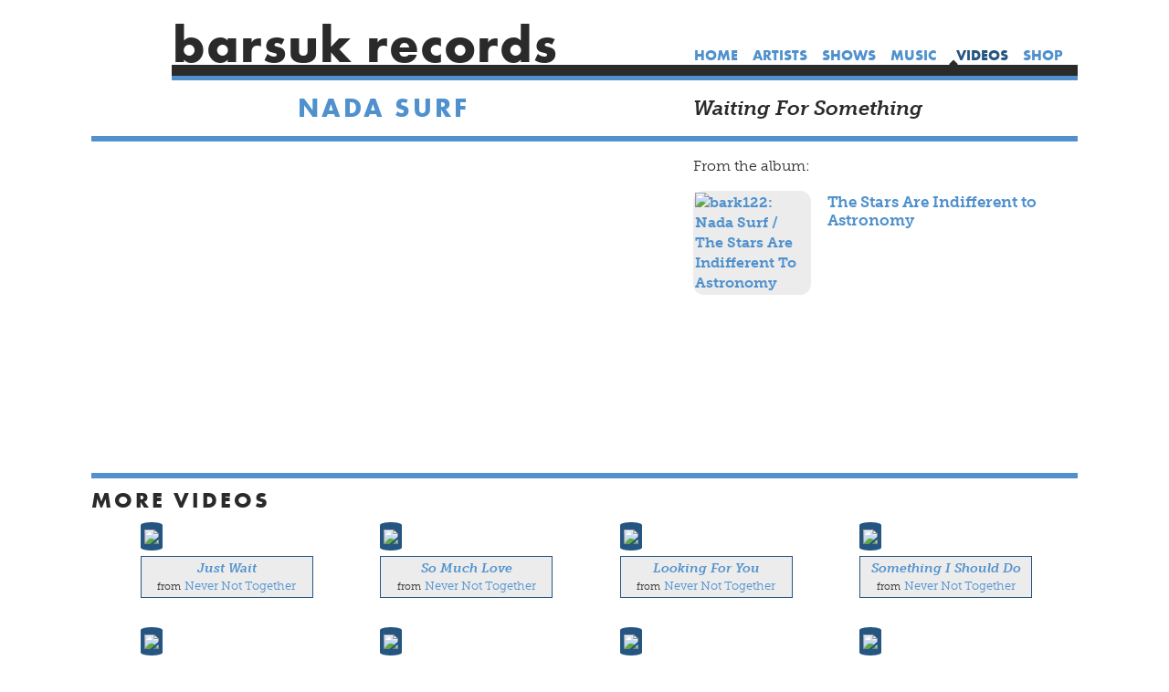

--- FILE ---
content_type: text/html; charset=UTF-8
request_url: https://www.barsuk.com/video/v12202
body_size: 10319
content:
<!DOCTYPE html>
<!--[if lt IE 7]> <html class="ie6 oldie"> <![endif]-->
<!--[if IE 7]>    <html class="ie7 oldie"> <![endif]-->
<!--[if IE 8]>    <html class="ie8 oldie"> <![endif]-->
<html xmlns="http://www.w3.org/1999/xhtml">
<head>
 
	<meta charset="utf-8" />
    <meta name="viewport" content="width=device-width, initial-scale=1, maximum-scale=1">
	<meta name="copyright" content="Barsuk Records" />
	<meta property="og:url" content="https://www.barsuk.com/video/v12202" />
	<meta property="og:title" content="Waiting for Something from The Stars Are Indifferent To Astronomy" />
	<meta property="fb:app_id" content="474157603072272" />
	<meta property="og:type" content="website" />
	<meta property="og:image" content="https://www.barsuk.com/w4/BarsukLogo.jpg" />
	<title>Waiting for Something from The Stars Are Indifferent To Astronomy</title>
    <link rel="canonical" href="https://www.barsuk.com/video/v12202" />
	<link rel="shortcut icon" href="//www.barsuk.com/w4/barsuk.ico" />
	<link rel="alternate" type="application/atom+xml" title="Barsuk RSS" href="/rss/" />
<!-- [if lt IE 9] -->
	<script>
	   var e = ("abbr,article,aside,audio,canvas,datalist," +
	      "figure,footer,header,hgroup,mark,menu,meter,nav,output," +
	      "progress,section,time,video").split(',');
	   for (var i = 0; i < e.length; i++) { document.createElement(e[i]); }
	</script>
<!-- [endif] -->
	<script async src="//www.barsuk.com/w4/modernizr-custom.js"></script>
	<script async src="//www.barsuk.com/w4/AC_RunActiveContent.js"></script>
	<script>
	  window.fbAsyncInit = function() {
		FB.init({
		  appId      : '474157603072272',
		  cookie     : true,
		  xfbml      : true,
		  version    : 'v3.1'
		});
		FB.AppEvents.logPageView();   
	  };
	  (function(d, s, id){
		 var js, fjs = d.getElementsByTagName(s)[0];
		 if (d.getElementById(id)) {return;}
		 js = d.createElement(s); js.id = id;
		 js.src = "https://connect.facebook.net/en_US/sdk.js";
		 fjs.parentNode.insertBefore(js, fjs);
	   }(document, 'script', 'facebook-jssdk'));
	</script>	
	<script src="https://use.typekit.net/big7glj.js"></script>
	<script>try{Typekit.load({ async: true });}catch(e){}</script>
<!-- Facebook Pixel Code -->
	<script>
	  !function(f,b,e,v,n,t,s)
	  {if(f.fbq)return;n=f.fbq=function(){n.callMethod?
	  n.callMethod.apply(n,arguments):n.queue.push(arguments)};
	  if(!f._fbq)f._fbq=n;n.push=n;n.loaded=!0;n.version='2.0';
	  n.queue=[];t=b.createElement(e);t.async=!0;
	  t.src=v;s=b.getElementsByTagName(e)[0];
	  s.parentNode.insertBefore(t,s)}(window, document,'script',
	  'https://connect.facebook.net/en_US/fbevents.js');
	  fbq('init', '384086408779690');
	  fbq('track', 'PageView');
	</script>
	<noscript><img height="1" width="1" style="display:none"
	  src="https://www.facebook.com/tr?id=384086408779690&ev=PageView&noscript=1"
	/></noscript>
<!--	  fbq('init', '2149708988575185'); -->
<!-- End Facebook Pixel Code -->
<!-- Global site tag (gtag.js) - Google Analytics -->
<script async src="https://www.googletagmanager.com/gtag/js?id=UA-789328-1"></script>
<script>
  window.dataLayer = window.dataLayer || [];
  function gtag(){dataLayer.push(arguments);}
  gtag('js', new Date());

  gtag('config', 'UA-789328-1');
</script>
	<link rel="stylesheet" href="https://use.fontawesome.com/releases/v5.3.1/css/all.css" integrity="sha384-mzrmE5qonljUremFsqc01SB46JvROS7bZs3IO2EmfFsd15uHvIt+Y8vEf7N7fWAU" crossorigin="anonymous">
<link rel="stylesheet" href="//www.barsuk.com/w4/w4esspusquip09rexnnxfs01kicc01tcftag01ftlqbxevp09f.css" />
	<script type="text/javascript" src="https://ajax.googleapis.com/ajax/libs/jquery/3.3.1/jquery.min.js"></script>	
    <script type="text/javascript" src="//www.barsuk.com/w4/jquery.jplayer.min.js"></script>
	<script type="text/javascript" src="//www.barsuk.com/w4/w4jS12AA.js"></script>

</head>
<body>
 
<!-- CONTENT:menus -->
<menu id="SideNav" class="sidenav" style="width:0px;">
	<span class="closeX" onClick="closeMenu('SideNav');">&times;</span>
	<ul>
		<li><a href="//www.barsuk.com/home">home</a></li>
		<li onClick="closeMenu('SideNav');openMenu('ArtistMenu');" class="hyperlink">artists</li>
		<li><a href="//www.barsuk.com/home/shows">shows</a></li>
		<li><a href="//www.barsuk.com/music">music</a></li>
		<li><a href="//www.barsuk.com/videos">videos</a></li>
		<li onClick="closeMenu('SideNav');openMenu('ShopMenu');" class="hyperlink">shop</li>
	</ul>
</menu>
<menu id="ArtistMenu" class="sidenav" style="width:0px;">
	<span class="backLeft" onClick="closeMenu('ArtistMenu');openMenu('SideNav');"><i class="fas fa-arrow-left"></i></span>
	<span class="closeX" onClick="closeMenu('ArtistMenu');">&times;</span>
	<div class="menublock">
		<div style="border-bottom:2.5px solid #2A2A2A; margin-bottom:4px;"><strong class="upper" id="tgllabelArtists" onClick="toggleArtistList('Alumni');" style="color:#2A2A2A; cursor:pointer; font-size:1.1em;">active artists</strong> <strong>//</strong> <strong class="upper" id="tgllabelAlumni" onClick="toggleArtistList('Artists');" style="color:#5091CD; cursor:pointer; font-size:1em;">alumni</strong></div>
		<div id="tgllistArtists">
			<a href="//www.barsuk.com/artists/activebirdcommunity" onMouseOver="window.status='Active Bird Community'; return true;" onMouseOut="window.status=''; return true;">Active&nbsp;Bird&nbsp;Community</a> <strong class="listdiv"></strong> <a href="//www.barsuk.com/artists/davidbazan" onMouseOver="window.status='David Bazan'; return true;" onMouseOut="window.status=''; return true;">David&nbsp;Bazan</a> <strong class="listdiv"></strong> <a href="//www.barsuk.com/artists/bookofhylas" onMouseOver="window.status='Peter Caws + Parkington Sisters'; return true;" onMouseOut="window.status=''; return true;">Peter&nbsp;Caws&nbsp;+&nbsp;Parkington&nbsp;Sisters</a> <strong class="listdiv"></strong> <a href="//www.barsuk.com/artists/charlybliss" onMouseOver="window.status='Charly Bliss'; return true;" onMouseOut="window.status=''; return true;">Charly&nbsp;Bliss</a> <strong class="listdiv"></strong> <a href="//www.barsuk.com/artists/commonholly" onMouseOver="window.status='Common Holly'; return true;" onMouseOut="window.status=''; return true;">Common&nbsp;Holly</a> <strong class="listdiv"></strong> <a href="//www.barsuk.com/artists/cymbalseatguitars" onMouseOver="window.status='Cymbals Eat Guitars'; return true;" onMouseOut="window.status=''; return true;">Cymbals&nbsp;Eat&nbsp;Guitars</a> <strong class="listdiv"></strong> <a href="//www.barsuk.com/artists/deathcabforcutie" onMouseOver="window.status='Death Cab for Cutie'; return true;" onMouseOut="window.status=''; return true;">Death&nbsp;Cab&nbsp;for&nbsp;Cutie</a> <strong class="listdiv"></strong> <a href="//www.barsuk.com/artists/benjamingibbard" onMouseOver="window.status='Benjamin Gibbard'; return true;" onMouseOut="window.status=''; return true;">Benjamin&nbsp;Gibbard</a> <strong class="listdiv"></strong> <a href="//www.barsuk.com/artists/lauragibson" onMouseOver="window.status='Laura Gibson'; return true;" onMouseOut="window.status=''; return true;">Laura&nbsp;Gibson</a> <strong class="listdiv"></strong> <a href="//www.barsuk.com/artists/hibou" onMouseOver="window.status='Hibou'; return true;" onMouseOut="window.status=''; return true;">Hibou</a> <strong class="listdiv"></strong> <a href="//www.barsuk.com/artists/lotom" onMouseOver="window.status='Lo Tom'; return true;" onMouseOut="window.status=''; return true;">Lo&nbsp;Tom</a> <strong class="listdiv"></strong> <a href="//www.barsuk.com/artists/thelongwinters" onMouseOver="window.status='The Long Winters'; return true;" onMouseOut="window.status=''; return true;">The&nbsp;Long&nbsp;Winters</a> <strong class="listdiv"></strong> <a href="//www.barsuk.com/artists/mapsandatlases" onMouseOver="window.status='Maps & Atlases'; return true;" onMouseOut="window.status=''; return true;">Maps&nbsp;&&nbsp;Atlases</a> <strong class="listdiv"></strong> <a href="//www.barsuk.com/artists/matesofstate" onMouseOver="window.status='Mates of State'; return true;" onMouseOut="window.status=''; return true;">Mates&nbsp;of&nbsp;State</a> <strong class="listdiv"></strong> <a href="//www.barsuk.com/artists/menomena" onMouseOver="window.status='Menomena'; return true;" onMouseOut="window.status=''; return true;">Menomena</a> <strong class="listdiv"></strong> <a href="//www.barsuk.com/artists/minoralps" onMouseOver="window.status='Minor Alps'; return true;" onMouseOut="window.status=''; return true;">Minor&nbsp;Alps</a> <strong class="listdiv"></strong> <a href="//www.barsuk.com/artists/nadasurf" onMouseOver="window.status='Nada Surf'; return true;" onMouseOut="window.status=''; return true;">Nada&nbsp;Surf</a> <strong class="listdiv"></strong> <a href="//www.barsuk.com/artists/pearlygatemusic" onMouseOver="window.status='Pearly Gate Music'; return true;" onMouseOut="window.status=''; return true;">Pearly&nbsp;Gate&nbsp;Music</a> <strong class="listdiv"></strong> <a href="//www.barsuk.com/artists/phantogram" onMouseOver="window.status='Phantogram'; return true;" onMouseOut="window.status=''; return true;">Phantogram</a> <strong class="listdiv"></strong> <a href="//www.barsuk.com/artists/rarariot" onMouseOver="window.status='Ra Ra Riot'; return true;" onMouseOut="window.status=''; return true;">Ra&nbsp;Ra&nbsp;Riot</a> <strong class="listdiv"></strong> <a href="//www.barsuk.com/artists/ruler" onMouseOver="window.status='Ruler'; return true;" onMouseOut="window.status=''; return true;">Ruler</a> <strong class="listdiv"></strong> <a href="//www.barsuk.com/artists/sayhi" onMouseOver="window.status='Say Hi'; return true;" onMouseOut="window.status=''; return true;">Say&nbsp;Hi</a> <strong class="listdiv"></strong> <a href="//www.barsuk.com/artists/smallfeet" onMouseOver="window.status='Small Feet'; return true;" onMouseOut="window.status=''; return true;">Small&nbsp;Feet</a> <strong class="listdiv"></strong> <a href="//www.barsuk.com/artists/chrisstaples" onMouseOver="window.status='Chris Staples'; return true;" onMouseOut="window.status=''; return true;">Chris&nbsp;Staples</a> <strong class="listdiv"></strong> <a href="//www.barsuk.com/artists/steadyholiday" onMouseOver="window.status='Steady Holiday'; return true;" onMouseOut="window.status=''; return true;">Steady&nbsp;Holiday</a> <strong class="listdiv"></strong> <a href="//www.barsuk.com/artists/rockyvotolato" onMouseOver="window.status='Rocky Votolato'; return true;" onMouseOut="window.status=''; return true;">Rocky&nbsp;Votolato</a> <strong class="listdiv"></strong> <a href="//www.barsuk.com/artists/chriswalla" onMouseOver="window.status='Chris Walla'; return true;" onMouseOut="window.status=''; return true;">Chris&nbsp;Walla</a> <strong class="listdiv"></strong> <a href="//www.barsuk.com/artists/yellowostrich" onMouseOver="window.status='Yellow Ostrich'; return true;" onMouseOut="window.status=''; return true;">Yellow&nbsp;Ostrich</a> <strong class="listdiv"></strong> <a href="//www.barsuk.com/artists" onMouseOver="window.status='ALL ARTISTS'; return true;" onMouseOut="window.status=''; return true;">SEE ALL</a>
		</div>
		<div id="tgllistAlumni" style="display:none;">
			<a href="//www.barsuk.com/artists/alltimequarterback" onMouseOver="window.status='All-Time Quarterback'; return true;" onMouseOut="window.status=''; return true;">All-Time Quarterback</a> <strong class="listdiv"></strong> <a href="//www.barsuk.com/artists/theamericananalogset" onMouseOver="window.status='The American Analog Set'; return true;" onMouseOut="window.status=''; return true;">The American Analog Set</a> <strong class="listdiv"></strong> <a href="//www.barsuk.com/artists/aqueduct" onMouseOver="window.status='Aqueduct'; return true;" onMouseOut="window.status=''; return true;">Aqueduct</a> <strong class="listdiv"></strong> <a href="//www.barsuk.com/artists/aveo" onMouseOver="window.status='Aveo'; return true;" onMouseOut="window.status=''; return true;">Aveo</a> <strong class="listdiv"></strong> <a href="//www.barsuk.com/artists/babes" onMouseOver="window.status='Babes'; return true;" onMouseOut="window.status=''; return true;">Babes</a> <strong class="listdiv"></strong> <a href="//www.barsuk.com/artists/bigscary" onMouseOver="window.status='Big Scary'; return true;" onMouseOut="window.status=''; return true;">Big Scary</a> <strong class="listdiv"></strong> <a href="//www.barsuk.com/artists/bluntmechanic" onMouseOver="window.status='Blunt Mechanic'; return true;" onMouseOut="window.status=''; return true;">Blunt Mechanic</a> <strong class="listdiv"></strong> <a href="//www.barsuk.com/artists/thedismembermentplan" onMouseOver="window.status='The Dismemberment Plan'; return true;" onMouseOut="window.status=''; return true;">The Dismemberment Plan</a> <strong class="listdiv"></strong> <a href="//www.barsuk.com/artists/theglobes" onMouseOver="window.status='The Globes'; return true;" onMouseOut="window.status=''; return true;">The Globes</a> <strong class="listdiv"></strong> <a href="//www.barsuk.com/artists/abigailgrush" onMouseOver="window.status='Abigail Grush'; return true;" onMouseOut="window.status=''; return true;">Abigail Grush</a> <strong class="listdiv"></strong> <a href="//www.barsuk.com/artists/harveydanger" onMouseOver="window.status='Harvey Danger'; return true;" onMouseOut="window.status=''; return true;">Harvey Danger</a> <strong class="listdiv"></strong> <a href="//www.barsuk.com/artists/jessamine" onMouseOver="window.status='Jessamine'; return true;" onMouseOut="window.status=''; return true;">Jessamine</a> <strong class="listdiv"></strong> <a href="//www.barsuk.com/artists/kindoflikespitting" onMouseOver="window.status='Kind Of Like Spitting'; return true;" onMouseOut="window.status=''; return true;">Kind Of Like Spitting</a> <strong class="listdiv"></strong> <a href="//www.barsuk.com/artists/kurtcobainaboutason" onMouseOver="window.status='Kurt Cobain About A Son'; return true;" onMouseOut="window.status=''; return true;">Kurt Cobain About A Son</a> <strong class="listdiv"></strong> <a href="//www.barsuk.com/artists/lackthereof" onMouseOver="window.status='Lackthereof'; return true;" onMouseOut="window.status=''; return true;">Lackthereof</a> <strong class="listdiv"></strong> <a href="//www.barsuk.com/artists/littlechampions" onMouseOver="window.status='Little Champions'; return true;" onMouseOut="window.status=''; return true;">Little Champions</a> <strong class="listdiv"></strong> <a href="//www.barsuk.com/artists/travismorrison" onMouseOver="window.status='Travis Morrison'; return true;" onMouseOut="window.status=''; return true;">Travis Morrison</a> <strong class="listdiv"></strong> <a href="//www.barsuk.com/artists/jimnoir" onMouseOver="window.status='Jim Noir'; return true;" onMouseOut="window.status=''; return true;">Jim Noir</a> <strong class="listdiv"></strong> <a href="//www.barsuk.com/artists/pacificair" onMouseOver="window.status='Pacific Air'; return true;" onMouseOut="window.status=''; return true;">Pacific Air</a> <strong class="listdiv"></strong> <a href="//www.barsuk.com/artists/peasoup" onMouseOver="window.status='Pea Soup'; return true;" onMouseOut="window.status=''; return true;">Pea Soup</a> <strong class="listdiv"></strong> <a href="//www.barsuk.com/artists/theprom" onMouseOver="window.status='The Prom'; return true;" onMouseOut="window.status=''; return true;">The Prom</a> <strong class="listdiv"></strong> <a href="//www.barsuk.com/artists/ramonafalls" onMouseOver="window.status='Ramona Falls'; return true;" onMouseOut="window.status=''; return true;">Ramona Falls</a> <strong class="listdiv"></strong> <a href="//www.barsuk.com/artists/therevolutionaryhydra" onMouseOver="window.status='The Revolutionary Hydra'; return true;" onMouseOut="window.status=''; return true;">The Revolutionary Hydra</a> <strong class="listdiv"></strong> <a href="//www.barsuk.com/artists/rilokiley" onMouseOver="window.status='Rilo Kiley'; return true;" onMouseOut="window.status=''; return true;">Rilo Kiley</a> <strong class="listdiv"></strong> <a href="//www.barsuk.com/artists/mathieusantos" onMouseOver="window.status='Mathieu Santos'; return true;" onMouseOut="window.status=''; return true;">Mathieu Santos</a> <strong class="listdiv"></strong> <a href="//www.barsuk.com/artists/smoosh" onMouseOver="window.status='Smoosh'; return true;" onMouseOut="window.status=''; return true;">Smoosh</a> <strong class="listdiv"></strong> <a href="//www.barsuk.com/artists/starlightmints" onMouseOver="window.status='Starlight Mints'; return true;" onMouseOut="window.status=''; return true;">Starlight Mints</a> <strong class="listdiv"></strong> <a href="//www.barsuk.com/artists/sunsetvalley" onMouseOver="window.status='Sunset Valley'; return true;" onMouseOut="window.status=''; return true;">Sunset Valley</a> <strong class="listdiv"></strong> <a href="//www.barsuk.com/artists/jessesykes" onMouseOver="window.status='Jesse Sykes & The Sweet Hereafter'; return true;" onMouseOut="window.status=''; return true;">Jesse Sykes & The Sweet Hereafter</a> <strong class="listdiv"></strong> <a href="//www.barsuk.com/artists/theymightbegiants" onMouseOver="window.status='They Might Be Giants'; return true;" onMouseOut="window.status=''; return true;">They Might Be Giants</a> <strong class="listdiv"></strong> <a href="//www.barsuk.com/artists/thisbusymonster" onMouseOver="window.status='This Busy Monster'; return true;" onMouseOut="window.status=''; return true;">This Busy Monster</a> <strong class="listdiv"></strong> <a href="//www.barsuk.com/artists/trailsandways" onMouseOver="window.status='Trails and Ways'; return true;" onMouseOut="window.status=''; return true;">Trails and Ways</a> <strong class="listdiv"></strong> <a href="//www.barsuk.com/artists/johnvanderslice" onMouseOver="window.status='John Vanderslice'; return true;" onMouseOut="window.status=''; return true;">John Vanderslice</a> <strong class="listdiv"></strong> <a href="//www.barsuk.com/artists/vivavoce" onMouseOver="window.status='Viva Voce'; return true;" onMouseOut="window.status=''; return true;">Viva Voce</a> <strong class="listdiv"></strong> <a href="//www.barsuk.com/artists/whatmademilwaukeefamous" onMouseOver="window.status='What Made Milwaukee Famous'; return true;" onMouseOut="window.status=''; return true;">What Made Milwaukee Famous</a> <strong class="listdiv"></strong> <a href="//www.barsuk.com/artists/thewoodenbirds" onMouseOver="window.status='The Wooden Birds'; return true;" onMouseOut="window.status=''; return true;">The Wooden Birds</a> <strong class="listdiv"></strong> <a href="//www.barsuk.com/artists" onMouseOver="window.status='ALL ARTISTS'; return true;" onMouseOut="window.status=''; return true;">SEE ALL</a>
		</div>
	</div>
</menu>
<menu id="ShopMenu" class="sidenav" style="width:0px;">
	<span class="backLeft" onClick="closeMenu('ShopMenu');openMenu('SideNav');"><i class="fas fa-arrow-left"></i></span>
	<span class="closeX" onClick="closeMenu('ShopMenu');">&times;</span>
	<div class="menublock">
		<strong class="upper">browse shop</strong><br />
		<a href="//www.barsuk.com/shop">NEW RELEASES &amp; SPECIALS</a> <strong>|</strong> <a href="//www.barsuk.com/shop/vinyl">VINYL</a>  <strong>|</strong> <a href="//www.barsuk.com/shop/cds">CDs</a>  <strong>|</strong> <a href="//www.barsuk.com/shop/digital">DIGITAL</a>  <strong>|</strong> <a href="//www.barsuk.com/shop/shirts">SHIRTS</a>  <strong>|</strong> <a href="//www.barsuk.com/shop/posters">POSTERS</a>  <strong>|</strong> <a href="//www.barsuk.com/shop/cassettes">CASSETTES</a>  <strong>|</strong> <a href="//www.barsuk.com/shop/barsuk">BARSUK MERCH</a> <strong>|</strong> <a href="//www.barsuk.com/shop/misc">MISC</a>
		<div class="break" style="height:10px;">&nbsp;</div>
		<strong class="upper">browse artists</strong><br />
		<span onClick="toggleMenuOption('shopMenuOptionAG');" class="blue">A-G</span> <strong>|</strong> <span onClick="toggleMenuOption('shopMenuOptionHO');" class="blue">H-O</span>  <strong>|</strong> <span onClick="toggleMenuOption('shopMenuOptionPS');" class="blue">P-S</span>  <strong>|</strong> <span onClick="toggleMenuOption('shopMenuOptionTZ');" class="blue">T-Z</span> <strong>|</strong>
	<div class="break" style="height:10px;">&nbsp;</div><div id="shopMenuOptionALL">&nbsp;</div>
		<div class="shopMenuOption" id="shopMenuOptionAG">
			<a href="//www.barsuk.com/shop/activebirdcommunity">Active&nbsp;Bird&nbsp;Community</a>  <strong class="listdiv"></strong>  <a href="//www.barsuk.com/shop/alltimequarterback">All-Time&nbsp;Quarterback</a>  <strong class="listdiv"></strong> <a href="//www.barsuk.com/shop/theamericananalogset">The&nbsp;American Analog&nbsp;Set</a>  <strong class="listdiv"></strong> <a href="//www.barsuk.com/shop/aqueduct">Aqueduct</a>  <strong class="listdiv"></strong> <a href="//www.barsuk.com/shop/aveo">Aveo</a>  <strong class="listdiv"></strong> <a href="//www.barsuk.com/shop/babes">Babes</a>  <strong class="listdiv"></strong> <a href="//www.barsuk.com/shop/davidbazan">David&nbsp;Bazan</a>  <strong class="listdiv"></strong> <a href="//www.barsuk.com/shop/bigscary">Big&nbsp;Scary</a>  <strong class="listdiv"></strong> <a href="//www.barsuk.com/shop/bluntmechanic">Blunt&nbsp;Mechanic</a> <strong class="listdiv"></strong> <a href="//www.barsuk.com/shop/bookofhylas">Peter&nbsp;Caws&nbsp;+&nbsp;Parkington&nbsp;Sisters</a> <strong class="listdiv"></strong> <a href="//www.barsuk.com/shop/charlybliss">Charly&nbsp;Bliss</a>  <strong class="listdiv"></strong> <a href="//www.barsuk.com/shop/commonholly">Common&nbsp;Holly</a>  <strong class="listdiv"></strong> <a href="//www.barsuk.com/shop/cymbalseatguitars">Cymbals Eat Guitars</a>  <strong class="listdiv"></strong> <a href="//www.barsuk.com/shop/deathcabforcutie">Death&nbsp;Cab&nbsp;for&nbsp;Cutie</a>  <strong class="listdiv"></strong>  <a href="//www.barsuk.com/shop/thedismembermentplan">The Dismemberment Plan</a>  <strong class="listdiv"></strong> <a href="//www.barsuk.com/shop/benjamingibbard">Benjamin&nbsp;Gibbard</a>  <strong class="listdiv"></strong> <a href="//www.barsuk.com/shop/lauragibson">Laura&nbsp;Gibson</a>  <strong class="listdiv"></strong> <a href="//www.barsuk.com/shop/theglobes">The&nbsp;Globes</a>  <strong class="listdiv"></strong> <a href="//www.barsuk.com/shop/abigailgrush">Abigail Grush</a>
		</div>
		<div class="shopMenuOption" id="shopMenuOptionHO">	 
	  		<a href="//www.barsuk.com/shop/harveydanger">Harvey Danger</a>  <strong class="listdiv"></strong> <a href="//www.barsuk.com/shop/hibou">Hibou</a>  <strong class="listdiv"></strong> <a href="//www.barsuk.com/shop/kindoflikespitting">Kind Of Like Spitting</a>  <strong class="listdiv"></strong> <a href="//www.barsuk.com/shop/kurtcobainaboutason">Kurt Cobain&nbsp;About A&nbsp;Son</a>  <strong class="listdiv"></strong> <a href="//www.barsuk.com/shop/lackthereof">Lackthereof</a>  <strong class="listdiv"></strong> <a href="//www.barsuk.com/shop/littlechampions">Little&nbsp;Champions</a>  <strong class="listdiv"></strong> <a href="//www.barsuk.com/shop/lotom">Lo&nbsp;Tom</a>  <strong class="listdiv"></strong> <a href="//www.barsuk.com/shop/thelongwinters">The&nbsp;Long&nbsp;Winters</a>  <strong class="listdiv"></strong> <a href="//www.barsuk.com/shop/mapsandatlases">Maps&nbsp;&amp;&nbsp;Atlases</a>  <strong class="listdiv"></strong> <a href="//www.barsuk.com/shop/matesofstate">Mates&nbsp;of&nbsp;State</a>  <strong class="listdiv"></strong> <a href="//www.barsuk.com/shop/menomena">Menomena</a>  <strong class="listdiv"></strong> <a href="//www.barsuk.com/shop/minoralps">Minor&nbsp;Alps</a>  <strong class="listdiv"></strong>  <a href="//www.barsuk.com/shop/travismorrison">Travis&nbsp;Morrison</a>  <strong class="listdiv"></strong> <a href="//www.barsuk.com/shop/nadasurf">Nada&nbsp;Surf</a>  <strong class="listdiv"></strong> <a href="//www.barsuk.com/shop/jimnoir">Jim&nbsp;Noir</a></a> 
		</div>
		<div class="shopMenuOption" id="shopMenuOptionPS">	 
	    	 <a href="//www.barsuk.com/shop/pearlygatemusic">Pearly Gate Music</a>  <strong class="listdiv"></strong> <a href="//www.barsuk.com/shop/phantogram">Phantogram</a>  <strong class="listdiv"></strong> <a href="//www.barsuk.com/shop/theprom">The Prom</a>  <strong class="listdiv"></strong> <a href="//www.barsuk.com/shop/rarariot">Ra&nbsp;Ra&nbsp;Riot</a>  <strong class="listdiv"></strong> <a href="//www.barsuk.com/shop/ramonafalls">Ramona&nbsp;Falls</a>  <strong class="listdiv"></strong> <a href="//www.barsuk.com/shop/therevolutionaryhydra">The Revolutionary Hydra</a>  <strong class="listdiv"></strong> <a href="//www.barsuk.com/shop/rilokiley">Rilo&nbsp;Kiley</a>  <strong class="listdiv"></strong> <a href="//www.barsuk.com/shop/mathieusantos">Mathieu&nbsp;Santos</a>  <strong class="listdiv"></strong> <a href="//www.barsuk.com/shop/sayhi">Say&nbsp;Hi</a>  <strong class="listdiv"></strong> <a href="//www.barsuk.com/shop/smallfeet">Small&nbsp;Feet</a>  <strong class="listdiv"></strong> <a href="//www.barsuk.com/shop/smoosh">Smoosh</a>  <strong class="listdiv"></strong> <a href="//www.barsuk.com/shop/chrisstaples">Chris&nbsp;Staples</a>  <strong class="listdiv"></strong> <a href="//www.barsuk.com/shop/starlightmints">Starlight&nbsp;Mints</a>  <strong class="listdiv"></strong>  <a href="//www.barsuk.com/shop/steadyholiday">Steady&nbsp;Holiday</a>  <strong class="listdiv"></strong> <a href="//www.barsuk.com/shop/sunsetvalley">Sunset&nbsp;Valley</a> <strong class="listdiv"></strong> <a href="//www.barsuk.com/shop/jessesykes">Jesse&nbsp;Sykes &amp;&nbsp;The Sweet&nbsp;Hereafter</a>
		</div>
		<div class="shopMenuOption" id="shopMenuOptionTZ">	 
	    	<a href="//www.barsuk.com/shop/thisbusymonster">This&nbsp;Busy&nbsp;Monster</a>  <strong class="listdiv"></strong> <a href="//www.barsuk.com/shop/trailsandways">Trails&nbsp;and&nbsp;Ways</a> <strong class="listdiv"></strong> <a href="//www.barsuk.com/shop/johnvanderslice">John&nbsp;Vanderslice</a>  <strong class="listdiv"></strong> <a href="//www.barsuk.com/shop/vivavoce">Viva Voce</a>  <strong class="listdiv"></strong> <a href="//www.barsuk.com/shop/rockyvotolato">Rocky&nbsp;Votolato</a>  <strong class="listdiv"></strong> <a href="//www.barsuk.com/shop/chriswalla">Chris&nbsp;Walla</a> <strong class="listdiv"></strong> <a href="//www.barsuk.com/shop/whatmademilwaukeefamous">What Made Milwaukee Famous</a>  <strong class="listdiv"></strong> <a href="//www.barsuk.com/shop/thewoodenbirds">The&nbsp;Wooden&nbsp;Birds</a>  <strong class="listdiv"></strong> <a href="//www.barsuk.com/shop/yellowostrich">Yellow&nbsp;Ostrich</a>
		</div>
	</div>
</menu>
<!-- CONTENT:body -->
<div id="BodyBag"> <!-- this gets ended in def_btmnav -->
<nav>
	<div id="NavName">barsuk records</div>
	<div id="navBarsukLogo" onClick="location.href='//www.barsuk.com/home';"></div>
	<ul id="navIconBar">
		<li id="MenuIcon"><i class="fas fa-bars" onClick="openMenu('SideNav');"></i></li>
		<li style="display:none;"><i class="far fa-play-circle chilllink" id="iRadio" onClick="openRadio();"></i></li>
	</ul>
	<ul id="navAltMenu" class="upperlabel">
		<li><span><a href="//www.barsuk.com/shop">shop</a></span></li>
		<li><span class="eurhear"><a href="//www.barsuk.com/videos">videos</a></span></li>
		<li><span><a href="//www.barsuk.com/music">music</a></span></li>
		<li><span><a href="//www.barsuk.com/home/shows">shows</a></span></li>
		<li><span><span onClick="openSubMenu('ArtistSubMenu');" class="hyperlink">artists</span></span></li>
		<li><span><a href="//www.barsuk.com/home">home</a></span></li>
	</ul>
	<div class="break"></div>
</nav>
<div id="ArtistSubMenu" class="submenu">
	<strong class="upper" id="tgllabelSubArtists" onClick="toggleSubArtistList();" style="color:#2A2A2A; cursor:pointer; font-size:1.1em;">active artists</strong> <strong class="listdiv"></strong> <strong class="upper" id="tgllabelSubAlumni" onClick="toggleSubArtistList();" style="color:#5091CD; cursor:pointer; font-size:1em;">alumni</strong>
	<div class="break" style="height:6px;">&nbsp;</div>
	<div id="tgllistSubArtists">
		<a href="//www.barsuk.com/artists/activebirdcommunity" onMouseOver="window.status='Active Bird Community'; return true;" onMouseOut="window.status=''; return true;">Active&nbsp;Bird&nbsp;Community</a> <strong class="listdiv"></strong> <a href="//www.barsuk.com/artists/davidbazan" onMouseOver="window.status='David Bazan'; return true;" onMouseOut="window.status=''; return true;">David&nbsp;Bazan</a> <strong class="listdiv"></strong> <a href="//www.barsuk.com/artists/bookofhylas" onMouseOver="window.status='Peter Caws + Parkington Sisters'; return true;" onMouseOut="window.status=''; return true;">Peter&nbsp;Caws&nbsp;+&nbsp;Parkington&nbsp;Sisters</a> <strong class="listdiv"></strong> <a href="//www.barsuk.com/artists/charlybliss" onMouseOver="window.status='Charly Bliss'; return true;" onMouseOut="window.status=''; return true;">Charly&nbsp;Bliss</a> <strong class="listdiv"></strong> <a href="//www.barsuk.com/artists/commonholly" onMouseOver="window.status='Common Holly'; return true;" onMouseOut="window.status=''; return true;">Common&nbsp;Holly</a> <strong class="listdiv"></strong> <a href="//www.barsuk.com/artists/cymbalseatguitars" onMouseOver="window.status='Cymbals Eat Guitars'; return true;" onMouseOut="window.status=''; return true;">Cymbals&nbsp;Eat&nbsp;Guitars</a> <strong class="listdiv"></strong> <a href="//www.barsuk.com/artists/deathcabforcutie" onMouseOver="window.status='Death Cab for Cutie'; return true;" onMouseOut="window.status=''; return true;">Death&nbsp;Cab&nbsp;for&nbsp;Cutie</a> <strong class="listdiv"></strong> <a href="//www.barsuk.com/artists/benjamingibbard" onMouseOver="window.status='Benjamin Gibbard'; return true;" onMouseOut="window.status=''; return true;">Benjamin&nbsp;Gibbard</a> <strong class="listdiv"></strong> <a href="//www.barsuk.com/artists/lauragibson" onMouseOver="window.status='Laura Gibson'; return true;" onMouseOut="window.status=''; return true;">Laura&nbsp;Gibson</a> <strong class="listdiv"></strong> <a href="//www.barsuk.com/artists/hibou" onMouseOver="window.status='Hibou'; return true;" onMouseOut="window.status=''; return true;">Hibou</a> <strong class="listdiv"></strong> <a href="//www.barsuk.com/artists/lotom" onMouseOver="window.status='Lo Tom'; return true;" onMouseOut="window.status=''; return true;">Lo&nbsp;Tom</a> <strong class="listdiv"></strong> <a href="//www.barsuk.com/artists/thelongwinters" onMouseOver="window.status='The Long Winters'; return true;" onMouseOut="window.status=''; return true;">The&nbsp;Long&nbsp;Winters</a> <strong class="listdiv"></strong> <a href="//www.barsuk.com/artists/mapsandatlases" onMouseOver="window.status='Maps & Atlases'; return true;" onMouseOut="window.status=''; return true;">Maps&nbsp;&&nbsp;Atlases</a> <strong class="listdiv"></strong> <a href="//www.barsuk.com/artists/matesofstate" onMouseOver="window.status='Mates of State'; return true;" onMouseOut="window.status=''; return true;">Mates&nbsp;of&nbsp;State</a> <strong class="listdiv"></strong> <a href="//www.barsuk.com/artists/menomena" onMouseOver="window.status='Menomena'; return true;" onMouseOut="window.status=''; return true;">Menomena</a> <strong class="listdiv"></strong> <a href="//www.barsuk.com/artists/minoralps" onMouseOver="window.status='Minor Alps'; return true;" onMouseOut="window.status=''; return true;">Minor&nbsp;Alps</a> <strong class="listdiv"></strong> <a href="//www.barsuk.com/artists/nadasurf" onMouseOver="window.status='Nada Surf'; return true;" onMouseOut="window.status=''; return true;">Nada&nbsp;Surf</a> <strong class="listdiv"></strong> <a href="//www.barsuk.com/artists/pearlygatemusic" onMouseOver="window.status='Pearly Gate Music'; return true;" onMouseOut="window.status=''; return true;">Pearly&nbsp;Gate&nbsp;Music</a> <strong class="listdiv"></strong> <a href="//www.barsuk.com/artists/phantogram" onMouseOver="window.status='Phantogram'; return true;" onMouseOut="window.status=''; return true;">Phantogram</a> <strong class="listdiv"></strong> <a href="//www.barsuk.com/artists/rarariot" onMouseOver="window.status='Ra Ra Riot'; return true;" onMouseOut="window.status=''; return true;">Ra&nbsp;Ra&nbsp;Riot</a> <strong class="listdiv"></strong> <a href="//www.barsuk.com/artists/ruler" onMouseOver="window.status='Ruler'; return true;" onMouseOut="window.status=''; return true;">Ruler</a> <strong class="listdiv"></strong> <a href="//www.barsuk.com/artists/sayhi" onMouseOver="window.status='Say Hi'; return true;" onMouseOut="window.status=''; return true;">Say&nbsp;Hi</a> <strong class="listdiv"></strong> <a href="//www.barsuk.com/artists/smallfeet" onMouseOver="window.status='Small Feet'; return true;" onMouseOut="window.status=''; return true;">Small&nbsp;Feet</a> <strong class="listdiv"></strong> <a href="//www.barsuk.com/artists/chrisstaples" onMouseOver="window.status='Chris Staples'; return true;" onMouseOut="window.status=''; return true;">Chris&nbsp;Staples</a> <strong class="listdiv"></strong> <a href="//www.barsuk.com/artists/steadyholiday" onMouseOver="window.status='Steady Holiday'; return true;" onMouseOut="window.status=''; return true;">Steady&nbsp;Holiday</a> <strong class="listdiv"></strong> <a href="//www.barsuk.com/artists/rockyvotolato" onMouseOver="window.status='Rocky Votolato'; return true;" onMouseOut="window.status=''; return true;">Rocky&nbsp;Votolato</a> <strong class="listdiv"></strong> <a href="//www.barsuk.com/artists/chriswalla" onMouseOver="window.status='Chris Walla'; return true;" onMouseOut="window.status=''; return true;">Chris&nbsp;Walla</a> <strong class="listdiv"></strong> <a href="//www.barsuk.com/artists/yellowostrich" onMouseOver="window.status='Yellow Ostrich'; return true;" onMouseOut="window.status=''; return true;">Yellow&nbsp;Ostrich</a> <strong class="listdiv"></strong> <a href="//www.barsuk.com/artists" onMouseOver="window.status='ALL ARTISTS'; return true;" onMouseOut="window.status=''; return true;">SEE ALL</a>
	</div>
	<div id="tgllistSubAlumni" style="display:none;">
		<a href="//www.barsuk.com/artists/alltimequarterback" onMouseOver="window.status='All-Time Quarterback'; return true;" onMouseOut="window.status=''; return true;">All-Time Quarterback</a> <strong class="listdiv"></strong> <a href="//www.barsuk.com/artists/theamericananalogset" onMouseOver="window.status='The American Analog Set'; return true;" onMouseOut="window.status=''; return true;">The American Analog Set</a> <strong class="listdiv"></strong> <a href="//www.barsuk.com/artists/aqueduct" onMouseOver="window.status='Aqueduct'; return true;" onMouseOut="window.status=''; return true;">Aqueduct</a> <strong class="listdiv"></strong> <a href="//www.barsuk.com/artists/aveo" onMouseOver="window.status='Aveo'; return true;" onMouseOut="window.status=''; return true;">Aveo</a> <strong class="listdiv"></strong> <a href="//www.barsuk.com/artists/babes" onMouseOver="window.status='Babes'; return true;" onMouseOut="window.status=''; return true;">Babes</a> <strong class="listdiv"></strong> <a href="//www.barsuk.com/artists/bigscary" onMouseOver="window.status='Big Scary'; return true;" onMouseOut="window.status=''; return true;">Big Scary</a> <strong class="listdiv"></strong> <a href="//www.barsuk.com/artists/bluntmechanic" onMouseOver="window.status='Blunt Mechanic'; return true;" onMouseOut="window.status=''; return true;">Blunt Mechanic</a> <strong class="listdiv"></strong> <a href="//www.barsuk.com/artists/thedismembermentplan" onMouseOver="window.status='The Dismemberment Plan'; return true;" onMouseOut="window.status=''; return true;">The Dismemberment Plan</a> <strong class="listdiv"></strong> <a href="//www.barsuk.com/artists/theglobes" onMouseOver="window.status='The Globes'; return true;" onMouseOut="window.status=''; return true;">The Globes</a> <strong class="listdiv"></strong> <a href="//www.barsuk.com/artists/abigailgrush" onMouseOver="window.status='Abigail Grush'; return true;" onMouseOut="window.status=''; return true;">Abigail Grush</a> <strong class="listdiv"></strong> <a href="//www.barsuk.com/artists/harveydanger" onMouseOver="window.status='Harvey Danger'; return true;" onMouseOut="window.status=''; return true;">Harvey Danger</a> <strong class="listdiv"></strong> <a href="//www.barsuk.com/artists/jessamine" onMouseOver="window.status='Jessamine'; return true;" onMouseOut="window.status=''; return true;">Jessamine</a> <strong class="listdiv"></strong> <a href="//www.barsuk.com/artists/kindoflikespitting" onMouseOver="window.status='Kind Of Like Spitting'; return true;" onMouseOut="window.status=''; return true;">Kind Of Like Spitting</a> <strong class="listdiv"></strong> <a href="//www.barsuk.com/artists/kurtcobainaboutason" onMouseOver="window.status='Kurt Cobain About A Son'; return true;" onMouseOut="window.status=''; return true;">Kurt Cobain About A Son</a> <strong class="listdiv"></strong> <a href="//www.barsuk.com/artists/lackthereof" onMouseOver="window.status='Lackthereof'; return true;" onMouseOut="window.status=''; return true;">Lackthereof</a> <strong class="listdiv"></strong> <a href="//www.barsuk.com/artists/littlechampions" onMouseOver="window.status='Little Champions'; return true;" onMouseOut="window.status=''; return true;">Little Champions</a> <strong class="listdiv"></strong> <a href="//www.barsuk.com/artists/travismorrison" onMouseOver="window.status='Travis Morrison'; return true;" onMouseOut="window.status=''; return true;">Travis Morrison</a> <strong class="listdiv"></strong> <a href="//www.barsuk.com/artists/jimnoir" onMouseOver="window.status='Jim Noir'; return true;" onMouseOut="window.status=''; return true;">Jim Noir</a> <strong class="listdiv"></strong> <a href="//www.barsuk.com/artists/pacificair" onMouseOver="window.status='Pacific Air'; return true;" onMouseOut="window.status=''; return true;">Pacific Air</a> <strong class="listdiv"></strong> <a href="//www.barsuk.com/artists/peasoup" onMouseOver="window.status='Pea Soup'; return true;" onMouseOut="window.status=''; return true;">Pea Soup</a> <strong class="listdiv"></strong> <a href="//www.barsuk.com/artists/theprom" onMouseOver="window.status='The Prom'; return true;" onMouseOut="window.status=''; return true;">The Prom</a> <strong class="listdiv"></strong> <a href="//www.barsuk.com/artists/ramonafalls" onMouseOver="window.status='Ramona Falls'; return true;" onMouseOut="window.status=''; return true;">Ramona Falls</a> <strong class="listdiv"></strong> <a href="//www.barsuk.com/artists/therevolutionaryhydra" onMouseOver="window.status='The Revolutionary Hydra'; return true;" onMouseOut="window.status=''; return true;">The Revolutionary Hydra</a> <strong class="listdiv"></strong> <a href="//www.barsuk.com/artists/rilokiley" onMouseOver="window.status='Rilo Kiley'; return true;" onMouseOut="window.status=''; return true;">Rilo Kiley</a> <strong class="listdiv"></strong> <a href="//www.barsuk.com/artists/mathieusantos" onMouseOver="window.status='Mathieu Santos'; return true;" onMouseOut="window.status=''; return true;">Mathieu Santos</a> <strong class="listdiv"></strong> <a href="//www.barsuk.com/artists/smoosh" onMouseOver="window.status='Smoosh'; return true;" onMouseOut="window.status=''; return true;">Smoosh</a> <strong class="listdiv"></strong> <a href="//www.barsuk.com/artists/starlightmints" onMouseOver="window.status='Starlight Mints'; return true;" onMouseOut="window.status=''; return true;">Starlight Mints</a> <strong class="listdiv"></strong> <a href="//www.barsuk.com/artists/sunsetvalley" onMouseOver="window.status='Sunset Valley'; return true;" onMouseOut="window.status=''; return true;">Sunset Valley</a> <strong class="listdiv"></strong> <a href="//www.barsuk.com/artists/jessesykes" onMouseOver="window.status='Jesse Sykes & The Sweet Hereafter'; return true;" onMouseOut="window.status=''; return true;">Jesse Sykes & The Sweet Hereafter</a> <strong class="listdiv"></strong> <a href="//www.barsuk.com/artists/theymightbegiants" onMouseOver="window.status='They Might Be Giants'; return true;" onMouseOut="window.status=''; return true;">They Might Be Giants</a> <strong class="listdiv"></strong> <a href="//www.barsuk.com/artists/thisbusymonster" onMouseOver="window.status='This Busy Monster'; return true;" onMouseOut="window.status=''; return true;">This Busy Monster</a> <strong class="listdiv"></strong> <a href="//www.barsuk.com/artists/trailsandways" onMouseOver="window.status='Trails and Ways'; return true;" onMouseOut="window.status=''; return true;">Trails and Ways</a> <strong class="listdiv"></strong> <a href="//www.barsuk.com/artists/johnvanderslice" onMouseOver="window.status='John Vanderslice'; return true;" onMouseOut="window.status=''; return true;">John Vanderslice</a> <strong class="listdiv"></strong> <a href="//www.barsuk.com/artists/vivavoce" onMouseOver="window.status='Viva Voce'; return true;" onMouseOut="window.status=''; return true;">Viva Voce</a> <strong class="listdiv"></strong> <a href="//www.barsuk.com/artists/whatmademilwaukeefamous" onMouseOver="window.status='What Made Milwaukee Famous'; return true;" onMouseOut="window.status=''; return true;">What Made Milwaukee Famous</a> <strong class="listdiv"></strong> <a href="//www.barsuk.com/artists/thewoodenbirds" onMouseOver="window.status='The Wooden Birds'; return true;" onMouseOut="window.status=''; return true;">The Wooden Birds</a> <strong class="listdiv"></strong> <a href="//www.barsuk.com/artists" onMouseOver="window.status='ALL ARTISTS'; return true;" onMouseOut="window.status=''; return true;">SEE ALL</a>
	</div>
</div>
<div class="rulebreak"></div>
<!-- MAIN CONTENT GOES HERE -->
	<div class="unbalcol-left">
		<h1 onClick="location.href='//www.barsuk.com/artists/nadasurf';" class="hyperlink">Nada Surf</h1>
	</div>
	<div class="unbalcol-right">
		<div class="skin"><p class="videoname">Waiting For Something</p></div>
	</div>
	<div class="showbig h2break"></div>
	<div class="unbalcol-left">
		<div id="EmbeddedVideo" class="iframe-container">
			<iframe width="560" height="315" src="//www.youtube.com/embed/10oh5Knqixo?rel=0" frameborder="0" allowfullscreen></iframe>
		</div>
	</div>
	<div class="unbalcol-right">
		<div id="VideoInfo">
			<p>From the album:</p>
			<div class="unitbox u-bh">
				<div class="ub-img"><a href="//www.barsuk.com/shop/bark122" onMouseOver="window.status='bark122 : Nada Surf / the stars are indifferent to astronomy'; return true;" onMouseOut="window.status=''; return true;"><img src="/img/w3/cover/bark122_r11002M.jpg" class="coverimg" alt="bark122: Nada Surf / The Stars Are Indifferent To Astronomy"></a></div>
				<div class="ub-info">
					<div class="ub-release"><a href="//www.barsuk.com/shop/bark122" onMouseOver="window.status='bark122 : Nada Surf / the stars are indifferent to astronomy'; return true;" onMouseOut="window.status=''; return true;">The Stars Are Indifferent to Astronomy</a></div>
					
					<div class="break"></div>
					
					<div class="break"></div>
				</div>
				<div class="break"></div>
				
			</div>
		</div>
	</div>
	<div class="break"></div>
	<section id="OtherVideos">
<h2>MORE&nbsp;VIDEOS</h2>
<div class="fg fgv fgvAAA"><a href="//www.barsuk.com/video/v19104" class="vidimage"><img src="/img/w3/video/DV/v19104.jpg" class="fullscreen"></a><div class="vidtitle"><p><a href="//www.barsuk.com/video/v19104"><span class="song">Just Wait</span></a><br><span class="smaller">from</span> <a href="//www.barsuk.com/shop/bark191" onMouseOver="window.status='bark191 : Nada Surf / never not together'; return true;" onMouseOut="window.status=''; return true;"><span class="vidrelease">Never Not Together</span></a></p></div></div>
<div class="fg fgv fgvBBB"><a href="//www.barsuk.com/video/v19101" class="vidimage"><img src="/img/w3/video/DV/v19101b.jpg" class="fullscreen"></a><div class="vidtitle"><p><a href="//www.barsuk.com/video/v19101"><span class="song">So Much Love</span></a><br><span class="smaller">from</span> <a href="//www.barsuk.com/shop/bark191" onMouseOver="window.status='bark191 : Nada Surf / never not together'; return true;" onMouseOut="window.status=''; return true;"><span class="vidrelease">Never Not Together</span></a></p></div></div>
<div class="fg fgv fgvABB"><a href="//www.barsuk.com/video/v19106" class="vidimage"><img src="/img/w3/video/DV/v19106.jpg" class="fullscreen"></a><div class="vidtitle"><p><a href="//www.barsuk.com/video/v19106"><span class="song">Looking For You</span></a><br><span class="smaller">from</span> <a href="//www.barsuk.com/shop/bark191" onMouseOver="window.status='bark191 : Nada Surf / never not together'; return true;" onMouseOut="window.status=''; return true;"><span class="vidrelease">Never Not Together</span></a></p></div></div>
<div class="fg fgv fgvBAB"><a href="//www.barsuk.com/video/v19105" class="vidimage"><img src="/img/w3/video/DV/v19105.jpg" class="fullscreen"></a><div class="vidtitle"><p><a href="//www.barsuk.com/video/v19105"><span class="song">Something I Should Do</span></a><br><span class="smaller">from</span> <a href="//www.barsuk.com/shop/bark191" onMouseOver="window.status='bark191 : Nada Surf / never not together'; return true;" onMouseOut="window.status=''; return true;"><span class="vidrelease">Never Not Together</span></a></p></div></div>
<div class="fg fgv fgvABA"><a href="//www.barsuk.com/video/v161x1" class="vidimage"><img src="/img/w3/video/DV/song4congress.jpg" class="fullscreen"></a><div class="vidtitle"><p><a href="//www.barsuk.com/video/v161x1"><span class="song">Song For Congress</span></a></p></div></div>
<div class="fg fgv fgvBBB"><a href="//www.barsuk.com/video/v16106" class="vidimage"><img src="/img/w3/video/DV/v16106.jpg" class="fullscreen"></a><div class="vidtitle"><p><a href="//www.barsuk.com/video/v16106"><span class="song">Rushing</span></a><br><span class="smaller">from</span> <a href="//www.barsuk.com/shop/bark161" onMouseOver="window.status='bark161 : Nada Surf / you know who you are'; return true;" onMouseOut="window.status=''; return true;"><span class="vidrelease">You Know Who You Are</span></a></p></div></div>
<div class="fg fgv fgvAAB"><a href="//www.barsuk.com/video/v16101" class="vidimage"><img src="/img/w3/video/DV/v16101.jpg" class="fullscreen"></a><div class="vidtitle"><p><a href="//www.barsuk.com/video/v16101"><span class="song">Cold To See Clear</span></a><br><span class="smaller">from</span> <a href="//www.barsuk.com/shop/bark161" onMouseOver="window.status='bark161 : Nada Surf / you know who you are'; return true;" onMouseOut="window.status=''; return true;"><span class="vidrelease">You Know Who You Are</span></a></p></div></div>
<div class="fg fgv fgvBBB"><a href="//www.barsuk.com/video/v12203" class="vidimage"><img src="/img/w3/video/DV/v12203.jpg" class="fullscreen"></a><div class="vidtitle"><p><a href="//www.barsuk.com/video/v12203"><span class="song">When I Was Young</span></a><br><span class="smaller">from</span> <a href="//www.barsuk.com/shop/bark122" onMouseOver="window.status='bark122 : Nada Surf / the stars are indifferent to astronomy'; return true;" onMouseOut="window.status=''; return true;"><span class="vidrelease">The Stars Are Indifferent to Astronomy</span></a></p></div></div>
<div class="fg fgv fgvABA"><a href="//www.barsuk.com/video/v2903" class="vidimage"><img src="/img/w3/video/DV/v02903.jpg" class="fullscreen"></a><div class="vidtitle"><p><a href="//www.barsuk.com/video/v2903"><span class="song">Inside Of Love</span></a><br><span class="smaller">from</span> <a href="//www.barsuk.com/shop/bark029" onMouseOver="window.status='bark29 : Nada Surf / let go'; return true;" onMouseOut="window.status=''; return true;"><span class="vidrelease">Let Go</span></a></p></div></div>
<div class="fg fgv fgvBAB"><a href="//www.barsuk.com/video/vmardev00210" class="vidimage"><img src="/img/w3/video/DV/vmardev00210.jpg" class="fullscreen"></a><div class="vidtitle"><p><a href="//www.barsuk.com/video/vmardev00210"><span class="song">Firecracker</span></a><br><span class="smaller">from</span> <a href="//www.barsuk.com/shop/mardev002" onMouseOver="window.status='mardev002 : Nada Surf / the proximity effect'; return true;" onMouseOut="window.status=''; return true;"><span class="vidrelease">The Proximity Effect</span></a></p></div></div>
<div class="fg fgv fgvABB"><a href="//www.barsuk.com/video/v7005" class="vidimage"><img src="/img/w3/video/DV/v7005.jpg" class="fullscreen"></a><div class="vidtitle"><p><a href="//www.barsuk.com/video/v7005"><span class="song">Weightless</span></a><br><span class="smaller">from</span> <a href="//www.barsuk.com/shop/bark070" onMouseOver="window.status='bark70 : Nada Surf / lucky'; return true;" onMouseOut="window.status=''; return true;"><span class="vidrelease">Lucky</span></a></p></div></div>
<div class="fg fgv fgvBBB"><a href="//www.barsuk.com/video/v7007" class="vidimage"><img src="/img/w3/video/DV/v07007.jpg" class="fullscreen"></a><div class="vidtitle"><p><a href="//www.barsuk.com/video/v7007"><span class="song">I Like What You Say</span></a><br><span class="smaller">from</span> <a href="//www.barsuk.com/shop/bark070" onMouseOver="window.status='bark70 : Nada Surf / lucky'; return true;" onMouseOut="window.status=''; return true;"><span class="vidrelease">Lucky</span></a></p></div></div>
<div class="fg fgv fgvAAA"><a href="//www.barsuk.com/video/v7002" class="vidimage"><img src="/img/w3/video/DV/v7002.jpg" class="fullscreen"></a><div class="vidtitle"><p><a href="//www.barsuk.com/video/v7002"><span class="song">Whose Authority</span></a><br><span class="smaller">from</span> <a href="//www.barsuk.com/shop/bark070" onMouseOver="window.status='bark70 : Nada Surf / lucky'; return true;" onMouseOut="window.status=''; return true;"><span class="vidrelease">Lucky</span></a></p></div></div>
<div class="fg fgv fgvBBB"><a href="//www.barsuk.com/video/v4603" class="vidimage"><img src="/img/w3/video/DV/v4603.jpg" class="fullscreen"></a><div class="vidtitle"><p><a href="//www.barsuk.com/video/v4603"><span class="song">Always Love</span></a><br><span class="smaller">from</span> <a href="//www.barsuk.com/shop/bark046" onMouseOver="window.status='bark46 : Nada Surf / the weight is a gift'; return true;" onMouseOut="window.status=''; return true;"><span class="vidrelease">The Weight Is a Gift</span></a></p></div></div>
<div class="break"></div>
</section>
		
<div class="break"></div>
	<div style="display:none;">
<div id='product-component-1761672777106'></div>
</div>
<script type="text/javascript">
/*<![CDATA[*/
(function () {
  var scriptURL = 'https://sdks.shopifycdn.com/buy-button/latest/buy-button-storefront.min.js';
  if (window.ShopifyBuy) {
    if (window.ShopifyBuy.UI) {
      ShopifyBuyInit();
    } else {
      loadScript();
    }
  } else {
    loadScript();
  }
  function loadScript() {
    var script = document.createElement('script');
    script.async = true;
    script.src = scriptURL;
    (document.getElementsByTagName('head')[0] || document.getElementsByTagName('body')[0]).appendChild(script);
    script.onload = ShopifyBuyInit;
  }
  function ShopifyBuyInit() {
    var client = ShopifyBuy.buildClient({
      domain: 'ma4e0s-gb.myshopify.com',
      storefrontAccessToken: '57da1a1137c510ab1d974449c1c7400a',
    });
    ShopifyBuy.UI.onReady(client).then(function (ui) {
      ui.createComponent('product', {
        id: '9067972559066',
        node: document.getElementById('product-component-1761672777106'),
        moneyFormat: '%24%7B%7Bamount%7D%7D',
        options: {
  "product": {
    "styles": {
      "product": {
        "@media (min-width: 601px)": {
          "max-width": "calc(25% - 20px)",
          "margin-left": "20px",
          "margin-bottom": "50px"
        },
        "text-align": "left"
      },
      "button": {
        "font-weight": "bold",
        "font-size": "13px",
        "padding-top": "14.5px",
        "padding-bottom": "14.5px",
        ":hover": {
          "background-color": "#f30000"
        },
        "background-color": "#8f0000",
        ":focus": {
          "background-color": "#f30000"
        },
        "border-radius": "4px",
        "padding-left": "8px",
        "padding-right": "8px"
      },
      "quantityInput": {
        "font-size": "13px",
        "padding-top": "14.5px",
        "padding-bottom": "14.5px"
      }
    },
    "contents": {
      "img": false,
      "title": false,
      "price": false
    }
  },
  "productSet": {
    "styles": {
      "products": {
        "@media (min-width: 601px)": {
          "margin-left": "-20px"
        }
      }
    }
  },
  "modalProduct": {
    "contents": {
      "img": false,
      "imgWithCarousel": true,
      "button": false,
      "buttonWithQuantity": true
    },
    "styles": {
      "product": {
        "@media (min-width: 601px)": {
          "max-width": "100%",
          "margin-left": "0px",
          "margin-bottom": "0px"
        }
      },
      "button": {
        "font-weight": "bold",
        "font-size": "13px",
        "padding-top": "14.5px",
        "padding-bottom": "14.5px",
        ":hover": {
          "background-color": "#f30000"
        },
        "background-color": "#8f0000",
        ":focus": {
          "background-color": "#f30000"
        },
        "border-radius": "4px",
        "padding-left": "8px",
        "padding-right": "8px"
      },
      "quantityInput": {
        "font-size": "13px",
        "padding-top": "14.5px",
        "padding-bottom": "14.5px"
      }
    },
    "text": {
      "button": "Add to cart"
    }
  },
  "option": {},
  "cart": {
    "styles": {
      "button": {
        "font-weight": "bold",
        "font-size": "13px",
        "padding-top": "14.5px",
        "padding-bottom": "14.5px",
        ":hover": {
          "background-color": "#f30000"
        },
        "background-color": "#8f0000",
        ":focus": {
          "background-color": "#f30000"
        },
        "border-radius": "4px"
      },
      "title": {
        "color": "#2a2a2a"
      },
      "header": {
        "color": "#2a2a2a"
      },
      "lineItems": {
        "color": "#2a2a2a"
      },
      "subtotalText": {
        "color": "#2a2a2a"
      },
      "subtotal": {
        "color": "#2a2a2a"
      },
      "notice": {
        "color": "#2a2a2a"
      },
      "currency": {
        "color": "#2a2a2a"
      },
      "close": {
        "color": "#2a2a2a",
        ":hover": {
          "color": "#2a2a2a"
        }
      },
      "empty": {
        "color": "#2a2a2a"
      },
      "noteDescription": {
        "color": "#2a2a2a"
      },
      "discountText": {
        "color": "#2a2a2a"
      },
      "discountIcon": {
        "fill": "#2a2a2a"
      },
      "discountAmount": {
        "color": "#2a2a2a"
      }
    },
    "text": {
      "total": "Subtotal"
    },
	  popup: false
  },
  "toggle": {
    "styles": {
      "toggle": {
        "font-weight": "bold",
        "background-color": "#8f0000",
        ":hover": {
          "background-color": "#f30000"
        },
        ":focus": {
          "background-color": "#f30000"
        }
      },
      "count": {
        "font-size": "13px"
      }
    }
  },
  "lineItem": {
    "styles": {
      "variantTitle": {
        "color": "#2a2a2a"
      },
      "title": {
        "color": "#2a2a2a"
      },
      "price": {
        "color": "#2a2a2a"
      },
      "fullPrice": {
        "color": "#2a2a2a"
      },
      "discount": {
        "color": "#2a2a2a"
      },
      "discountIcon": {
        "fill": "#2a2a2a"
      },
      "quantity": {
        "color": "#2a2a2a"
      },
      "quantityIncrement": {
        "color": "#2a2a2a",
        "border-color": "#2a2a2a"
      },
      "quantityDecrement": {
        "color": "#2a2a2a",
        "border-color": "#2a2a2a"
      },
      "quantityInput": {
        "color": "#2a2a2a",
        "border-color": "#2a2a2a"
      }
    }
  }
},
      });
    });
  }
})();
/*]]>*/
</script>

</div> <!-- end of BodyBag -->
<!-- CONTENT:end of body, start of footer -->
<footer>
	<div id="FooterSocMedia">
	  <ul>
		<li><span class="fa-stack">
  			<i class="fas fa-circle fa-stack-2x"></i>
			<a href="//barsuk.bandcamp.com" target="_new"><i class="fab fa-bandcamp fa-stack-1x"></i></a>
			</span></li>
		<li><span class="fa-stack">
  			<i class="fas fa-circle fa-stack-2x"></i>
			<a href="//www.facebook.com/barsukrecords" target="_new"><i class="fab fa-facebook-f fa-stack-1x"></i></a>
			</span></li>
		<li><span class="fa-stack">
  			<i class="fas fa-circle fa-stack-2x"></i>
			<a href="//www.instagram.com/barsukrecords" target="_new"><i class="fab fa-instagram fa-stack-1x"></i></a>
			</span></li>
		<li><span class="fa-stack">
  			<i class="fas fa-circle fa-stack-2x"></i>
			<a href="//open.spotify.com/user/barsukrecords" target="_new"><i class="fab fa-spotify fa-stack-1x"></i></a>
		</span></li>
		<li><span class="fa-stack">
 			<i class="fas fa-circle fa-stack-2x"></i>
			<a href="//www.youtube.com/barsukrecords" target="_new"><i class="fab fa-youtube fa-stack-1x"></i></a>
		</span></li>
	  </ul>
	  <div class="break"></div>
	</div>
	<div class="break"></div>
	<p class="footlinks"><a href="//www.barsuk.com/home/faq">FAQ</a><span class="linkspace">&nbsp;</span><a href="//www.barsuk.com/home/terms">TERMS</a><span class="linkspace">&nbsp;</span><a href="//www.barsuk.com/home/privacy">PRIVACY</a><span class="linkspace">&nbsp;</span><span class="hyperlink" onClick="toggleSiteMap();">SITE MAP</span><span class="linkspace">&nbsp;</span><a href="//www.barsuk.com/home/contact">CONTACT US</a></p>
    <div id="SiteMap">
    	<div class="fg fgsm fgsm1">
        	<p><span class="sitenav_top"><a href="//www.barsuk.com/home">HOME</a></span>
             <strong class="listdiv"></strong> <a href="//www.barsuk.com/home/shows">SHOWS</a>
            <br /><a href="//www.barsuk.com/home/contact">CONTACT US</a>
             <strong class="listdiv"></strong> <a href="//www.barsuk.com/home/faq">FAQ</a>
             <strong class="listdiv"></strong> <a href="//www.barsuk.com/home/privacy">PRIVACY</a>
             <strong class="listdiv"></strong> <a href="//www.barsuk.com/home/terms">TERMS &amp; CONDITIONS</a>
			</p>
        </div>
        <div class="fg fgsm fgsm2">
        	<p><span class="sitenav_top"><a href="//www.barsuk.com/artists">ARTISTS</a></span>
			 <strong class="listdiv"></strong> <a href="//www.barsuk.com/artists/alltimequarterback">ALL-TIME QUARTERBACK</a>
			 <strong class="listdiv"></strong> <a href="//www.barsuk.com/artists/theamericananalogset">AMERICAN ANALOG SET</a>
			 <strong class="listdiv"></strong> <a href="//www.barsuk.com/artists/aqueduct">AQUEDUCT</a>
			 <strong class="listdiv"></strong> <a href="//www.barsuk.com/artists/aveo">AVEO</a>
			 <strong class="listdiv"></strong> <a href="//www.barsuk.com/artists/babes">BABES</a>
			 <strong class="listdiv"></strong> <a href="//www.barsuk.com/artists/davidbazan">DAVID BAZAN</a>
			 <strong class="listdiv"></strong> <a href="//www.barsuk.com/artists/bigscary">BIG SCARY</a>
			 <strong class="listdiv"></strong> <a href="//www.barsuk.com/artists/bluntmechanic">BLUNT MECHANIC</a>
             <strong class="listdiv"></strong> <a href="//www.barsuk.com/artists/bookofhylas">PETER CAWS + PARKINGTON SISTERS</a>
			 <strong class="listdiv"></strong> <a href="//www.barsuk.com/artists/charlybliss">CHARLY BLISS</a>
			 <strong class="listdiv"></strong> <a href="//www.barsuk.com/artists/commonholly">COMMON HOLLY</a>
			 <strong class="listdiv"></strong> <a href="//www.barsuk.com/artists/cymbalseatguitars">CYMBALS EAT GUITARS</a>
			 <strong class="listdiv"></strong> <a href="//www.barsuk.com/artists/deathcabforcutie">DEATH CAB FOR CUTIE</a>
			 <strong class="listdiv"></strong> <a href="//www.barsuk.com/artists/thedismembermentplan">THE DISMEMBERMENT PLAN</a>
			 <strong class="listdiv"></strong> <a href="//www.barsuk.com/artists/benjamingibbard">BENJAMIN GIBBARD</a>
			 <strong class="listdiv"></strong> <a href="//www.barsuk.com/artists/lauragibson">LAURA GIBSON</a>
			 <strong class="listdiv"></strong> <a href="//www.barsuk.com/artists/theglobes">THE GLOBES</a>
			 <strong class="listdiv"></strong> <a href="//www.barsuk.com/artists/abigailgrush">ABIGAIL GRUSH</a>
			 <strong class="listdiv"></strong> <a href="//www.barsuk.com/artists/harveydanger">HARVEY DANGER</a>
			 <strong class="listdiv"></strong> <a href="//www.barsuk.com/artists/hibou">HIBOU</a>
			 <strong class="listdiv"></strong> <a href="//www.barsuk.com/artists/jessamine">JESSAMINE</a>
			 <strong class="listdiv"></strong> <a href="//www.barsuk.com/artists/kindoflikespitting">KIND OF LIKE SPITTING</a>
			 <strong class="listdiv"></strong> <a href="//www.barsuk.com/artists/kurtcobainaboutason">KURT COBAIN ABOUT A SON</a>
			 <strong class="listdiv"></strong> <a href="//www.barsuk.com/artists/lackthereof">LACKTHEREOF</a>
			 <strong class="listdiv"></strong> <a href="//www.barsuk.com/artists/littlechampions">LITTLE CHAMPIONS</a>
			 <strong class="listdiv"></strong> <a href="//www.barsuk.com/artists/lotom">LO TOM</a>
			 <strong class="listdiv"></strong> <a href="//www.barsuk.com/artists/thelongwinters">THE LONG WINTERS</a>
			 <strong class="listdiv"></strong> <a href="//www.barsuk.com/artists/mapsandatlases">MAPS &amp; ATLASES</a>
			 <strong class="listdiv"></strong> <a href="//www.barsuk.com/artists/matesofstate">MATES OF STATE</a>
			 <strong class="listdiv"></strong> <a href="//www.barsuk.com/artists/menomena">MENOMENA</a>
			 <strong class="listdiv"></strong> <a href="//www.barsuk.com/artists/minoralps">MINOR ALPS</a>
			 <strong class="listdiv"></strong> <a href="//www.barsuk.com/artists/travismorrison">TRAVIS MORRISON</a>
			 <strong class="listdiv"></strong> <a href="//www.barsuk.com/artists/jimnoir">JIM NOIR</a>
			 <strong class="listdiv"></strong> <a href="//www.barsuk.com/artists/nadasurf">NADA SURF</a>
			 <strong class="listdiv"></strong> <a href="//www.barsuk.com/artists/pacificair">PACIFIC AIR</a>
			 <strong class="listdiv"></strong> <a href="//www.barsuk.com/artists/peasoup">PEA SOUP</a>
			 <strong class="listdiv"></strong> <a href="//www.barsuk.com/artists/pearlygatemusic">PEARLY GATE MUSIC</a>
			 <strong class="listdiv"></strong> <a href="//www.barsuk.com/artists/phantogram">PHANTOGRAM</a>
			 <strong class="listdiv"></strong> <a href="//www.barsuk.com/artists/theprom">THE PROM</a>
			 <strong class="listdiv"></strong> <a href="//www.barsuk.com/artists/rarariot">RA RA RIOT</a>
			 <strong class="listdiv"></strong> <a href="//www.barsuk.com/artists/ramonafalls">RAMONA FALLS</a>
			 <strong class="listdiv"></strong> <a href="//www.barsuk.com/artists/therevolutionaryhydra">THE REVOLUTIONARY HYDRA</a>
			 <strong class="listdiv"></strong> <a href="//www.barsuk.com/artists/rilokiley">RILO KILEY</a>
			 <strong class="listdiv"></strong> <a href="//www.barsuk.com/artists/ruler">RULER</a>
			 <strong class="listdiv"></strong> <a href="//www.barsuk.com/artists/mathieusantos">MATHIEU SANTOS</a>
			 <strong class="listdiv"></strong> <a href="//www.barsuk.com/artists/sayhi">SAY HI</a>
			 <strong class="listdiv"></strong> <a href="//www.barsuk.com/artists/smallfeet">SMALL FEET</a>
			 <strong class="listdiv"></strong> <a href="//www.barsuk.com/artists/smoosh">SMOOSH</a>
			 <strong class="listdiv"></strong> <a href="//www.barsuk.com/artists/chrisstaples">CHRIS STAPLES</a>
			 <strong class="listdiv"></strong> <a href="//www.barsuk.com/artists/starlightmints">STARLIGHT MINTS</a>
			 <strong class="listdiv"></strong> <a href="//www.barsuk.com/artists/sunsetvalley">SUNSET VALLEY</a>
			 <strong class="listdiv"></strong> <a href="//www.barsuk.com/artists/jessesykes">JESSE SYKES &amp; THE SWEET HEREAFTER</a>
			 <strong class="listdiv"></strong> <a href="//www.barsuk.com/artists/theymightbegiants">THEY MIGHT BE GIANTS</a>
			 <strong class="listdiv"></strong> <a href="//www.barsuk.com/artists/thisbusymonster">THIS BUSY MONSTER</a>
			 <strong class="listdiv"></strong> <a href="//www.barsuk.com/artists/trailsandways">TRAILS AND WAYS</a>
			 <strong class="listdiv"></strong> <a href="//www.barsuk.com/artists/johnvanderslice">JOHN VANDERSLICE</a>
			 <strong class="listdiv"></strong> <a href="//www.barsuk.com/artists/vivavoce">VIVA VOCE</a>
			 <strong class="listdiv"></strong> <a href="//www.barsuk.com/artists/rockyvotolato">ROCKY VOTOLATO</a>
			 <strong class="listdiv"></strong> <a href="//www.barsuk.com/artists/chriswalla">CHRIS WALLA</a>
			 <strong class="listdiv"></strong> <a href="//www.barsuk.com/artists/whatmademilwaukeefamous">WHAT MADE MILWAUKEE FAMOUS</a>
			 <strong class="listdiv"></strong> <a href="//www.barsuk.com/artists/thewoodenbirds">THE WOODEN BIRDS</a>			 
             <strong class="listdiv"></strong> <a href="//www.barsuk.com/artists/yellowostrich">YELLOW&nbsp;OSTRICH</a>
            </p>
        </div>
        <div class="fg fgsm fgsm3">
        	<p><span class="sitenav_top"><a href="//www.barsuk.com/shop">SHOP</a></span>
			 <strong class="listdiv"></strong> <a href="//www.barsuk.com/shop/vinyl">VINYL</a>
             <strong class="listdiv"></strong> <a href="//www.barsuk.com/shop/cds">CDs</a>
             <strong class="listdiv"></strong> <a href="//www.barsuk.com/shop/digital">DIGITAL</a>
             <strong class="listdiv"></strong> <a href="//www.barsuk.com/shop/shirts">SHIRTS</a>
             <strong class="listdiv"></strong> <a href="//www.barsuk.com/shop/posters">POSTERS</a>
             <strong class="listdiv"></strong> <a href="//www.barsuk.com/shop/cassettes">CASSETTES</a>
             <strong class="listdiv"></strong> <a href="//www.barsuk.com/shop/barsuk">BARSUK MERCH</a>
              <strong class="listdiv"></strong> <a href="//www.barsuk.com/shop/misc">MISC</a>
            <br /><a href="//www.barsuk.com/shop/info">SHOP INFO</a>
            </p>
        </div>
		<div class="break"></div>
    </div>
   	<div id="MaillistDiv">
    	<form id="MaillistForm" method="get" action="#" class="zfp">  
			<label>JOIN OUR EMAIL LIST!</label><br /><input type="text" id="MLFormEmail" name="form_email" size="25" maxlength="150" value="your email address" onFocus="this.value='';"> <input type="button" class="submit_button" value="ENTER" onClick="mlEntry('MLFormEmail','MaillistDiv');">
    	</form>
    </div>
    <div class="break"></div>
    <div id="RandomQuote">
<blockquote>I can make myself into rain, you'll feel me on your cheek</blockquote>
	</div>
	<p class="copyright">All rights reserved &#169; 1998-<time datetime="2026-02-02">2026</time> Barsuk Records.</p>
</footer>
<!-- END:CONTENT -->
<div id="IcingC">
	<div id="IcingBox">
		<div id="IcingText">
			<p>By clicking &ldquo;OK&rdquo; (or any link) you agree to our use of cookies (including partner cookies) and other technologies to personalize your experience on our website. <a href="https://www.barsuk.com/home/privacy">Privacy Policy</a>.</p>
			<div id="IcingOK" onClick="javascript:icingOff();"><a href="javascript:icingOff();">OK</a></div>
		</div>
	</div>
</div>
<script type="text/javascript">
/* BEGIN:Google Code for Remarketing Tag */
/* <![CDATA[ */
	var google_conversion_id = 977131757;
	var google_custom_params = window.google_tag_params;
	var google_remarketing_only = true;
/* ]]> */
</script>
<script type="text/javascript" src="//www.googleadservices.com/pagead/conversion.js"></script>
<noscript>
	<div style="display:inline;">
		<img height="1" width="1" style="border-style:none;" alt="" src="//googleads.g.doubleclick.net/pagead/viewthroughconversion/977131757/?value=0&amp;guid=ON&amp;script=0"/>
	</div>
</noscript>
<!-- END:Google Code for Remarketing Tag -->

</body>
</html>


--- FILE ---
content_type: application/javascript
request_url: https://www.barsuk.com/w4/w4jS12AA.js
body_size: 2385
content:
window.defaultStatus="";var consentCookie="Barsuk2020a";window.onload=function(e){updateCart();imgPreload('https://www.barsuk.com/img/w3/icon/BarsukLogo.svg','https://www.barsuk.com/img/w3/icon/BarsukLogoW.svg');checkConsent();}
function imgPreload()
{var args=imgPreload.arguments;document.imageArray=new Array(args.length);for(var i=0;i<args.length;i++)
{document.imageArray[i]=new Image;document.imageArray[i].src=args[i];}}
function addToCart(e){if(e.substring(0,3)=="BRC"){if(e.substring(0,9)=="BRCvarvar"){var select_id=e+"select";var brc_select=document.getElementById(select_id);var select_value=brc_select.options[brc_select.selectedIndex].value;localStorage.setItem(select_value,"1");}else{localStorage.setItem(e,"1");}
flashCart();}
updateCart();}
function toggleCart(e){if(e.substring(0,3)=="BRC"){var itemName;if(e.substring(0,9)=="BRCvarvar"){var select_id=e+"select";var brc_select=document.getElementById(select_id);itemName=brc_select.options[brc_select.selectedIndex].value;}else{itemName=e;}
if(localStorage.getItem(itemName)){localStorage.removeItem(itemName);}else{localStorage.setItem(itemName,"1");}
flashCart();updateCart();}}
function flashCart(){$("#ShopFlash").show(200);$("#ShopFlash").delay(450).hide(450);}
function updateCart(e){var i;var brcs='';var c=0;for(i=0;i<localStorage.length;i++){var key=localStorage.key(i);if(key.substring(0,3)==="BRC"){brcs+=key;brcs+='&';c++;}}
var btn=document.getElementById("CheckoutBtn");var altbtn=document.getElementById("AltCheckoutBtn");var newtext='items in cart: '+c;if(c===0){btn.innerHTML=newtext;altbtn.innertHTML=newtext;document.getElementById("iShoppingCart").style.color='#2A2A2A';document.getElementById("iShoppingCartAlt").style.color='#2A2A2A';}else{document.getElementById("iShoppingCart").style.color='#8F0000';document.getElementById("iShoppingCartAlt").style.color='#8F0000';var base_url="https://secure.barsuk.com/cgi-bin/w3store.cgi?";var url=base_url+brcs;var linktext='<div id="CheckoutLink" onClick="location.href=\''+url+'\';">check out&thinsp;&raquo;</div>';btn.innerHTML=newtext+linktext;var altlinktext='<div id="CheckoutLink" onClick="location.href=\''+url+'\';"><button class="shopbutton">CHECK OUT&thinsp;&raquo;</button></div>';altbtn.innerHTML=newtext+altlinktext;}
var divs=document.getElementsByTagName('div');var j;for(j=0;j<divs.length;j++){var divname=divs[j].id;if(divname.substr(0,3)=="BRC"){var thisdiv=divs[j];if(localStorage.getItem(divname)=="1"){thisdiv.innerHTML='<div class="atc_incart" onClick="toggleCart(\''+divname+'\');">-<i class="fa fa-shopping-cart"></i></div>';}else{thisdiv.innerHTML='<div class="atc_btn" onClick="toggleCart(\''+divname+'\');">+<i class="fa fa-shopping-cart"></i></div>';}}}}
function openRadio(){var jpWindow=window.open('//www.barsuk.com/home/barsukradio','BarsukRadio',"toolbar=0,location=0,statusbar=0,menubar=0,resizable=0,scrollbars=0,width=450,height=930,left=50,top=30");}
function openMenu(menuName){document.getElementById(menuName).style.width="70%";document.getElementById("BodyBag").style.opacity=".2";}
function closeMenu(menuName){document.getElementById(menuName).style.width="0";document.getElementById("BodyBag").style.opacity="1";}
function openSubMenu(menuName){if(menuName==="ShopSubMenu"){$("#ArtistSubMenu").hide(100);}else{$("#ShopSubMenu").hide(100);}
$("#"+menuName).slideToggle(400);}
function tglSubMenuOption(state){if(state==="on"){$("#shopSubMenuALL").slideToggle(400);$("#tglBrowseArtists").hide(100);}else{$("shopSubMenuALL").hide(100);$("#tgleBrowseArtists").toggle(100);}}
function toggleSiteMap(){$("#SiteMap").slideToggle(600);}
function toggleMenuOption(optionName){var Focus=document.getElementById("shopMenuOptionALL");var NewDiv=document.getElementById(optionName);Focus.innerHTML=NewDiv.innerHTML;}
function toggleSubMenuOption(optionName){var divs=document.getElementsByTagName('div');var j;for(j=0;j<divs.length;j++){var divname=divs[j].id;if(divname.substr(0,14)==="shopArtistMenu"){if(divname===optionName){$("#"+optionName).slideToggle(400);}else{$("#"+divname).hide(200);}}}}
function toggleDrop(thisDrop){var divs=document.getElementsByTagName('div');var j;for(j=0;j<divs.length;j++){var divname=divs[j].id;if(divname.substr(0,5)==="drpmn"){if(divname===thisDrop){$("#"+thisDrop).slideToggle(400);}else{$("#"+divname).hide(200);}}}}
function popupShop(pid){var lis=document.getElementsByTagName('li');var j;for(j=0;j<lis.length;j++){var liname=lis[j].id;if(liname.substr(0,9)===pid){$("#"+liname).toggle(100);}}
$("#b"+pid).toggleClass("popped");}
function toggleArtistList(){var ActiveDiv=document.getElementById("tgllistArtists");var AlumniDiv=document.getElementById("tgllistAlumni");var ActiveHTML=ActiveDiv.innerHTML;ActiveDiv.innerHTML=AlumniDiv.innerHTML;AlumniDiv.innerHTML=ActiveHTML;var ActiveColor=$("#tgllabelArtists").css("color");var AlumniColor=$("#tgllabelAlumni").css("color");$("#tgllabelArtists").css("color",AlumniColor);$("#tgllabelAlumni").css("color",ActiveColor);var ActiveFS=$("#tgllabelArtists").css("fontSize");var AlumniFS=$("#tgllabelAlumni").css("fontSize");$("#tgllabelArtists").css("fontSize",AlumniFS);$("#tgllabelAlumni").css("fontSize",ActiveFS);}
function toggleSubArtistList(){var ActiveDiv=document.getElementById("tgllistSubArtists");var AlumniDiv=document.getElementById("tgllistSubAlumni");var ActiveHTML=ActiveDiv.innerHTML;ActiveDiv.innerHTML=AlumniDiv.innerHTML;AlumniDiv.innerHTML=ActiveHTML;var ActiveColor=$("#tgllabelSubArtists").css("color");var AlumniColor=$("#tgllabelSubAlumni").css("color");$("#tgllabelSubArtists").css("color",AlumniColor);$("#tgllabelSubAlumni").css("color",ActiveColor);var ActiveFS=$("#tgllabelSubArtists").css("fontSize");var AlumniFS=$("#tgllabelSubAlumni").css("fontSize");$("#tgllabelSubArtists").css("fontSize",AlumniFS);$("#tgllabelSubAlumni").css("fontSize",ActiveFS);}
function showMore(divName){$("#"+divName).css("height","auto");$("#slm"+divName).hide(300);}
var toggleMore=function(divName){$("#"+divName).toggleClass("hdlmactive");$("#"+divName).scrollView();$("#slm"+divName).toggle(300);$("#lsm"+divName).toggle(300);}
function openMoreFaves(x){var favex="hfave"+x;document.getElementById("favefocus").innerHTML=document.getElementById(favex).innerHTML;}
var req=new XMLHttpRequest();var form_divname='';function mlEntry(formname,divname,mjAccount_id){form_divname=divname;var em_form=document.getElementById(formname);var em_val=em_form.value;if(em_val=="your email address"){return true;}
var requrl='/cgi-bin/DVadd2ml.cgi?form_email='+em_val;if(mjAccount_id!=null){requrl+='&mjAccount_id='+mjAccount_id;}
req.open("GET",requrl,true);req.onreadystatechange=ml_handleServerResponse;req.send();}
function ml_handleServerResponse(){var divname=form_divname;var rs=req.readyState;var rstatus=req.status;var result=req.responseText;var divHTML='';var DIV=document.getElementById(divname);if((rs==4)&&(rstatus==200)){divHTML=result;if(divHTML.substring(0,5)=="ERROR"){DIV.innerHTML+=divHTML.substring(5);}else{DIV.innerHTML=divHTML;}}else{return true;}}
function checkConsent(){var icing=getCookie(consentCookie);if(icing==""){document.getElementById("IcingC").style.display="block";}}
function setCookie(cname,cvalue,exdays){var d=new Date();d.setTime(d.getTime()+(exdays*24*60*60*1000));var expires="expires="+d.toUTCString();document.cookie=cname+"="+cvalue+";"+expires+";path=/";}
function getCookie(cname){var name=cname+"=";var decodedCookie=decodeURIComponent(document.cookie);var ca=decodedCookie.split(';');for(var i=0;i<ca.length;i++){var c=ca[i];while(c.charAt(0)==' '){c=c.substring(1);}
if(c.indexOf(name)==0){return c.substring(name.length,c.length);}}
return"";}
function icingOff(){setCookie(consentCookie,"consent",365);document.getElementById("IcingC").style.display="none";}
self.name="barsuk";